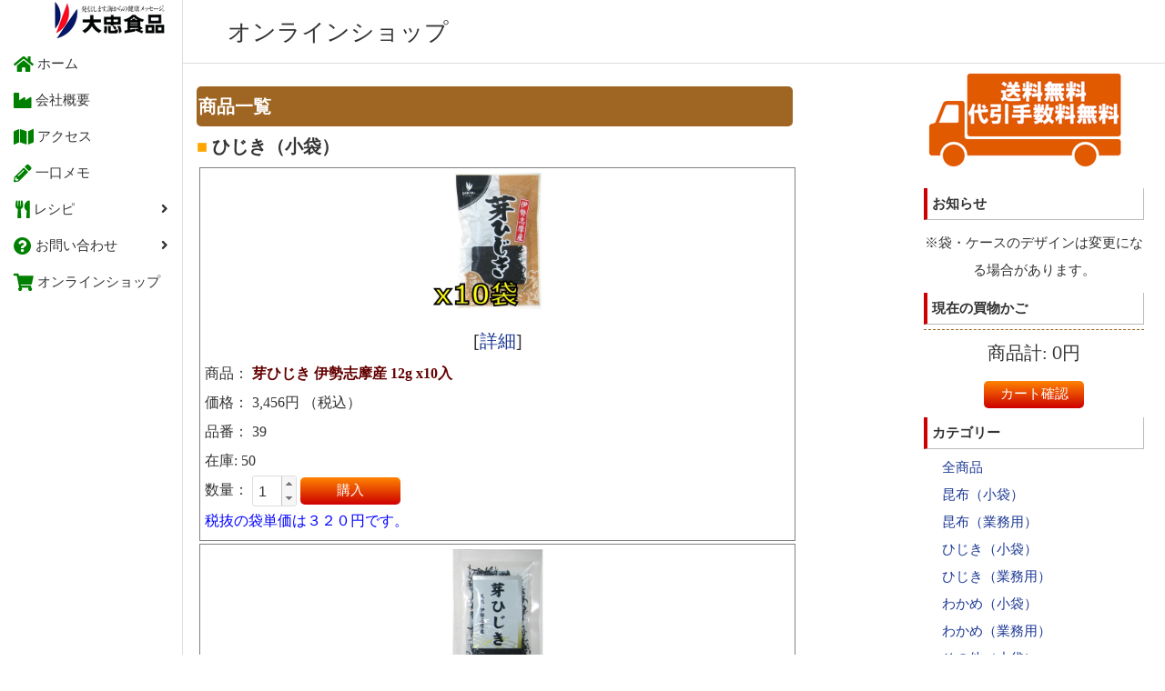

--- FILE ---
content_type: text/html; charset=utf-8
request_url: http://daichu-foods.co.jp/cgi-bin/shop/cart.cgi?cate=2&sid=
body_size: 4666
content:
<!doctype html>
<html lang="ja">
	<head>
		<meta charset="UTF-8">

		<meta name="viewport" content="width=device-width,initial-scale=1.0,minimum-scale=1.0,maximum-scale=1.0,user-scalable=no">
		<title>オンラインショップ｜昆布・ひじき・わかめ等総合海藻メーカー　大忠食品【公式】三重県伊勢市</title>
		<meta name="Description" content="オンラインショップ｜昆布・ひじき・わかめ等総合海藻メーカー　大忠食品【公式】">
		<meta name="Keywords" content="昆布,ひじき,わかめ,海藻,海草,大忠,ミネラル,カルシウム,鉄">
		<link rel="icon" href="http://www.daichu-foods.co.jp/favicon.ico" type="image/x-icon">
		<link rel="shortcut icon" type="img/x-icon" href="http://www.daichu-foods.co.jp/favicon.ico">

		<link rel="stylesheet" href="../../css/style.css">
		<link rel="stylesheet" href="../../css/content.css">
		
		<link href="./cmn/cart-style.css" rel="stylesheet">
		<link href="./cmn/calendar.css" rel="stylesheet">
		
		<script src="./cmn/jquery/jquery.js"></script>
		<script src="./cmn/jquery/jquery-ui.min.js"></script>
		
		<link href="./cmn/jquery/jquery-ui.min.css" rel="stylesheet">

		<!--左側のメニュー-->
		<link rel="stylesheet" href="../../css/vertical-responsive-menu.css">

		<!--ページ内メニュー-->
		<!--<link rel="stylesheet" href="../../css/horizontal_menu.css">-->
		<!--googlewebフォント-->
		<!--<link href='https://fonts.googleapis.com/css?family=Playball|Teko' rel='stylesheet' type='text/css'>-->
		
    <!--アイコンwebフォント-->
    <link rel="stylesheet" type="text/css" href="../../daichu-icon-font/style.css">
    <!--<link href="https://cdn.jsdelivr.net/npm/@fortawesome/fontawesome-free@5.6.3/css/all.min.css" rel="stylesheet">-->
    <!--<link href="https://use.fontawesome.com/releases/v5.6.3/css/all.css" rel="stylesheet">-->
    <!--<link rel="stylesheet" href="https://maxcdn.bootstrapcdn.com/font-awesome/4.4.0/css/font-awesome.min.css">-->
		
		<!--画像の整列-->
		<link rel="stylesheet" href="../../css/grid.css">
		<!--[if lt IE 9]>
		<script src="http://html5shiv.googlecode.com/svn/trunk/html5.js"></script>

		<script src="http://css3-mediaqueries-js.googlecode.com/svn/trunk/css3-mediaqueries.js"></script>
		<![endif]-->
	</head>

	<body>
    <!-- ******************* 共通ヘッダーここから *************************** -->
		<!--ロゴ（ページ左上のサイト名）-->
		<header class="header">
      <h1>
        <a href="http://www.daichu-foods.co.jp" title="昆布・ひじき・わかめ等総合海藻メーカー　大忠食品【公式】三重県伊勢市">
          <img src="../../images/logo_daichu4.png">
        </a>
      </h1>
  
      <!--右上のメニュー--> 
      <!--左上のメニュー--> 
      <button type="button" id="toggleMenu" class="toggle_menu"><i class="icon-bars"><a>Menu</a></i></button>
		</header>

    <!--左側のメニュー-->
    <nav class="vertical_nav leftnav">
      <ul id="js-menu" class="menu">
        <li class="menu--item">
          <label class="menu--link"> <span class="menu--label"><a href="http://www.daichu-foods.co.jp" class="main_menu--link">　<i class="icon-home my-menuicon-main"></i> ホーム</a></span> </label>
        </li>

        <li class="menu--item">
          <label class="menu--link"> <span class="menu--label"><a href="../../company.html" class="main_menu--link">　<i class="icon-industry my-menuicon-main"></i> 会社概要</a></span> </label>
        </li>

        <li class="menu--item">
          <label class="menu--link"> <span class="menu--label"><a href="../../access.html" class="main_menu--link">　<i class="icon-map my-menuicon-main"></i> アクセス</a></span> </label>
        </li>

        <li class="menu--item">
          <label class="menu--link"> <span class="menu--label"><a href="../../memo.html" class="main_menu--link">
          　<i class="icon-pencil-alt my-menuicon-main"></i> 一口メモ</a></span> </label>
        </li>

        <li class="menu--item menu--item__has_sub_menu">
          <label class="menu--link"> 
          		<span class="menu--label">
          				<a href="#" class="main_menu--link">
          						　<i class="icon-utensils my-menuicon-main" style="margin-left:2px;"></i> レシピ
          				</a>
          		</span>
          </label>
          
          <ul class="sub_menu">
          	<li class="sub_menu--item">
            	<label class="sub_menu2--link"> 
          			<span class="sub_menu--label">
            			<a href="../../recipe.html" class="sub_menu--link">
            				　<i class="icon-mitten my-menuicon-sub"></i> 海藻レシピ
            			</a>
            		</span>
            	</label>
            </li>
            
            <li class="sub_menu--item">
            	<label class="sub_menu2--link"> 
          			<span class="sub_menu--label">
            			<a href="../../pdf/recipe2008ss.pdf" target="_blank" class="sub_menu--link">
            				　<i class="icon-file-pdf my-menuicon-sub"></i>レシピ集(春夏用PDF)
            			</a>
            		</span>
            	</label>
            </li>
            
            <li class="sub_menu--item">
            	<label class="sub_menu2--link"> 
          			<span class="sub_menu--label">
            			<a href="../../pdf/recipe2008aw.pdf" target="_blank" class="sub_menu--link">
            				　<i class="icon-file-pdf my-menuicon-sub"></i>レシピ集(秋冬用PDF)
            			</a>
            		</span>
            	</label>
            </li>
          </ul>
        </li>

				<li class="menu--item menu--item__has_sub_menu">
          <label class="menu--link"> <span class="menu--label"><a href="#" class="main_menu--link">　<i class="icon-question-circle my-menuicon-main"></i> お問い合わせ</a></span> </label>
          
          <ul class="sub_menu">
          	<li class="sub_menu--item">
          		<label class="sub_menu2--link"> 
          			<span class="sub_menu--label">
            			<a href="../../mail_toiawase1_20.html" class="sub_menu--link">
            				　<i class="icon-store my-menuicon-sub"></i> 販売店をお探しの方
            			</a>
          			</span>
          		</label>
            </li>
            
            <li class="sub_menu--item">
          		<label class="sub_menu2--link"> 
          			<span class="sub_menu--label">
            			<a href="../../mail_toiawase2_20.html" class="sub_menu--link">
            				　<i class="icon-question-circle my-menuicon-sub"></i> その他お問い合わせ
            			</a>
          			</span>
          		</label>
            </li>
          </ul>
        </li>

        <li class="menu--item">
          <label class="menu--link"> <span class="menu--label"><a href="../../cgi-bin/shop/cart.cgi" class="main_menu--link">　<i class="icon-shopping-cart my-menuicon-main"></i> オンラインショップ</a></span> </label>
        </li>

      </ul>
		</nav>
    <!-- ******************* 共通ヘッダーここまで *************************** -->
    
    <form action="./cart.cgi" method="post">
			<input type="hidden" name="sid" value="">
			<input type="hidden" name="cate" value="2">
			<input type="hidden" name="pg" value="0">

			<div class="main">

				<div class="wrapper">

					<div class="content">
						<div class="top_content_inner">
							<article>
								<h2>オンラインショップ</h2>
								<section>

									<!--左  商品一覧-->
									<div id="cart-main">
										<div id="cart-main-menu">

											<div class="menu-ttl">
												商品一覧
											</div>

<!-- ****************************************************-->
											<p class="cate-name"><span>■</span> ひじき（小袋）</p>

											
											<div class="cart">
												<div class="ta-c">
													<a href="./cart.cgi?mode=detail&amp;no=553011&amp;cate=2"><img src="./img/553011-1.jpg" width="150" height="150" alt="芽ひじき 伊勢志摩産 12g x10入"></a><br>[<a href="./cart.cgi?mode=detail&amp;no=553011&amp;cate=2">詳細</a>]

												</div>
												<div class="cart-item">
													商品： <b>芽ひじき 伊勢志摩産 12g x10入</b><br>
													価格： 3,456円 （税込）<br>
													品番： 39<br>
													<!-- stock -->
													在庫:  50<br>
													<!-- /stock -->
													
													

													<p>
													数量：
													<input type="text" name="num:553011" class="spin" min="0" value="1">
						
													<!-- submit -->
													<input class="cart-btn" type="submit" name="cart:553011" value="購入">
													<!-- /submit -->
													</p>
													<div style="color:blue; font-size:3;"> 
													<p>税抜の袋単価は３２０円です。</p>
													</div>
												</div><!--/.cart-item-->
											</div><!--/.cart-->
											
											<div class="cart">
												<div class="ta-c">
													<a href="./cart.cgi?mode=detail&amp;no=553012&amp;cate=2"><img src="./img/553012-1.jpg" width="150" height="150" alt="芽ひじき 伊勢志摩産 15g x10入"></a><br>[<a href="./cart.cgi?mode=detail&amp;no=553012&amp;cate=2">詳細</a>]

												</div>
												<div class="cart-item">
													商品： <b>芽ひじき 伊勢志摩産 15g x10入</b><br>
													価格： 3,888円 （税込）<br>
													品番： 78<br>
													<!-- stock -->
													在庫:  49<br>
													<!-- /stock -->
													
													

													<p>
													数量：
													<input type="text" name="num:553012" class="spin" min="0" value="1">
						
													<!-- submit -->
													<input class="cart-btn" type="submit" name="cart:553012" value="購入">
													<!-- /submit -->
													</p>
													<div style="color:blue; font-size:3;"> 
													<p>税抜の袋単価は３６０円です。</p>
													</div>
												</div><!--/.cart-item-->
											</div><!--/.cart-->
											<div class="clear"></div>

											<div class="cart">
												<div class="ta-c">
													<a href="./cart.cgi?mode=detail&amp;no=553014&amp;cate=2"><img src="./img/553014-1.jpg" width="150" height="150" alt="芽ひじき 国内産 14g x10入"></a><br>[<a href="./cart.cgi?mode=detail&amp;no=553014&amp;cate=2">詳細</a>]

												</div>
												<div class="cart-item">
													商品： <b>芽ひじき 国内産 14g x10入</b><br>
													価格： 3,240円 （税込）<br>
													品番： 64<br>
													<!-- stock -->
													在庫:  48<br>
													<!-- /stock -->
													
													

													<p>
													数量：
													<input type="text" name="num:553014" class="spin" min="0" value="1">
						
													<!-- submit -->
													<input class="cart-btn" type="submit" name="cart:553014" value="購入">
													<!-- /submit -->
													</p>
													<div style="color:blue; font-size:3;"> 
													<p>税抜の袋単価は３００円です。</p>
													</div>
												</div><!--/.cart-item-->
											</div><!--/.cart-->
											
											<div class="cart">
												<div class="ta-c">
													<a href="./cart.cgi?mode=detail&amp;no=553049&amp;cate=2"><img src="./img/553049-1.jpg" width="150" height="150" alt="芽ひじき 韓国産 50g x30入"></a><br>[<a href="./cart.cgi?mode=detail&amp;no=553049&amp;cate=2">詳細</a>]

												</div>
												<div class="cart-item">
													商品： <b>芽ひじき 韓国産 50g x30入</b><br>
													価格： 8,532円 （税込）<br>
													品番： 50<br>
													<!-- stock -->
													在庫:  37<br>
													<!-- /stock -->
													
													

													<p>
													数量：
													<input type="text" name="num:553049" class="spin" min="0" value="1">
						
													<!-- submit -->
													<input class="cart-btn" type="submit" name="cart:553049" value="購入">
													<!-- /submit -->
													</p>
													<div style="color:blue; font-size:3;"> 
													<p>税抜の袋単価は２６３円です。</p>
													</div>
												</div><!--/.cart-item-->
											</div><!--/.cart-->
											<div class="clear"></div>

											<div class="cart">
												<div class="ta-c">
													<a href="./cart.cgi?mode=detail&amp;no=553016&amp;cate=2"><img src="./img/553016-1.jpg" width="150" height="150" alt="長ひじき 伊勢志摩産 10g x10入"></a><br>[<a href="./cart.cgi?mode=detail&amp;no=553016&amp;cate=2">詳細</a>]

												</div>
												<div class="cart-item">
													商品： <b>長ひじき 伊勢志摩産 10g x10入</b><br>
													価格： 3,564円 （税込）<br>
													品番： 87<br>
													<!-- stock -->
													在庫:  50<br>
													<!-- /stock -->
													
													

													<p>
													数量：
													<input type="text" name="num:553016" class="spin" min="0" value="1">
						
													<!-- submit -->
													<input class="cart-btn" type="submit" name="cart:553016" value="購入">
													<!-- /submit -->
													</p>
													<div style="color:blue; font-size:3;"> 
													<p>税抜の袋単価は３３０円です。</p>
													</div>
												</div><!--/.cart-item-->
											</div><!--/.cart-->
											
											<div class="cart">
												<div class="ta-c">
													<a href="./cart.cgi?mode=detail&amp;no=553017&amp;cate=2"><img src="./img/553017-1.jpg" width="150" height="150" alt="長ひじき 伊勢志摩産 14g x10入"></a><br>[<a href="./cart.cgi?mode=detail&amp;no=553017&amp;cate=2">詳細</a>]

												</div>
												<div class="cart-item">
													商品： <b>長ひじき 伊勢志摩産 14g x10入</b><br>
													価格： 4,212円 （税込）<br>
													品番： 121<br>
													<!-- stock -->
													在庫:  50<br>
													<!-- /stock -->
													
													

													<p>
													数量：
													<input type="text" name="num:553017" class="spin" min="0" value="1">
						
													<!-- submit -->
													<input class="cart-btn" type="submit" name="cart:553017" value="購入">
													<!-- /submit -->
													</p>
													<div style="color:blue; font-size:3;"> 
													<p>税抜の袋単価は３９０円です。</p>
													</div>
												</div><!--/.cart-item-->
											</div><!--/.cart-->
											<div class="clear"></div>

											<div class="cart">
												<div class="ta-c">
													<a href="./cart.cgi?mode=detail&amp;no=553019&amp;cate=2"><img src="./img/553019-1.jpg" width="150" height="150" alt="長ひじき 国内産 10g x10入"></a><br>[<a href="./cart.cgi?mode=detail&amp;no=553019&amp;cate=2">詳細</a>]

												</div>
												<div class="cart-item">
													商品： <b>長ひじき 国内産 10g x10入</b><br>
													価格： 3,240円 （税込）<br>
													品番： 92<br>
													<!-- stock -->
													在庫:  50<br>
													<!-- /stock -->
													
													

													<p>
													数量：
													<input type="text" name="num:553019" class="spin" min="0" value="1">
						
													<!-- submit -->
													<input class="cart-btn" type="submit" name="cart:553019" value="購入">
													<!-- /submit -->
													</p>
													<div style="color:blue; font-size:3;"> 
													<p>税抜の袋単価は３００円です。</p>
													</div>
												</div><!--/.cart-item-->
											</div><!--/.cart-->
											
											<div class="cart">
												<div class="ta-c">
													<a href="./cart.cgi?mode=detail&amp;no=553050&amp;cate=2"><img src="./img/553050-1.jpg" width="150" height="150" alt="長ひじき 韓国産 38g x20入"></a><br>[<a href="./cart.cgi?mode=detail&amp;no=553050&amp;cate=2">詳細</a>]

												</div>
												<div class="cart-item">
													商品： <b>長ひじき 韓国産 38g x20入</b><br>
													価格： 6,480円 （税込）<br>
													品番： 534<br>
													<!-- stock -->
													在庫:  50<br>
													<!-- /stock -->
													
													

													<p>
													数量：
													<input type="text" name="num:553050" class="spin" min="0" value="1">
						
													<!-- submit -->
													<input class="cart-btn" type="submit" name="cart:553050" value="購入">
													<!-- /submit -->
													</p>
													<div style="color:blue; font-size:3;"> 
													<p>税抜の袋単価は３００円です。</p>
													</div>
												</div><!--/.cart-item-->
											</div><!--/.cart-->
											<div class="clear"></div>


										</div><!--/car-main-menu-->

										<div class="pgbtn clear"></div>

									</div><!-- /cart-main -->
									<!--<div class="clear"></div>-->

								</section>
							</article>
						</div> <!-- / .top_content_inner --> 
					</div> <!-- / .content --> 
				
				<!-- / .wrapper -->  
				</div>
			</div> <!-- / .main --> 


			<!--右メニュー-->
			<div class="cart-rightside">
				<!--<div class="rightside_inner" >-->
					<article>
  	        <section>
							<div class="grid_box" style="width:100%;">
								<div id="cart-rightside-menu">
									<img src="img/free.png">
									<p><strong class="ttl">お知らせ</strong></p>
									<p>※袋・ケースのデザインは変更になる場合があります。
</p>
									<p><strong class="ttl">現在の買物かご</strong></p>
									<div class="cart-now"></div>
									<div class="total">商品計: <span>0</span>円</div>
									<p class="ta-c">
										<input type="submit" class="cart-btn" name="look_cart" value="カート確認">
									</p>
									<p><strong class="ttl">カテゴリー</strong></p>
									<ul class="cat-list">
									<li><a href="./cart.cgi?sid=">全商品</a></li>
<li><a href="./cart.cgi?cate=0&amp;sid=">昆布（小袋）</a></li>
<li><a href="./cart.cgi?cate=1&amp;sid=">昆布（業務用）</a></li>
<li><a href="./cart.cgi?cate=2&amp;sid=">ひじき（小袋）</a></li>
<li><a href="./cart.cgi?cate=3&amp;sid=">ひじき（業務用）</a></li>
<li><a href="./cart.cgi?cate=4&amp;sid=">わかめ（小袋）</a></li>
<li><a href="./cart.cgi?cate=5&amp;sid=">わかめ（業務用）</a></li>
<li><a href="./cart.cgi?cate=6&amp;sid=">その他（小袋）</a></li>
<li><a href="./cart.cgi?cate=7&amp;sid=">その他（業務用）</a></li>

									</ul>
									<p><strong class="ttl">商品検索</strong></p>
									<p class="ta-c">
										<input type="text" class="srhtext" name="word" value="" size="20">
										<input type="submit" class="cart-btn" name="find" value="検索">
									</p>
									<!--<p><strong class="ttl">特定商取引法の表記</strong></p>
									<p class="ta-c">
										<button class="cart-btn2" type="button" onclick="location.href='../../tokusyouhou.html'">表記する</button>
									</p>-->
									<p><strong class="ttl">ご利用ガイド</strong></p>
									<p class="ta-c">
										<a href="../../guide.html">ご利用ガイド</a>
									</p>
									
									<p><strong class="ttl">カレンダー</strong></p>
									
<!--ここから出荷可能日カレンダー-->
<table id = 'calendar' >
  <tr Class='yymm'>
    <td colspan='7'>2026年1月</td>
  </tr>
  <tr Class='weekname'>
    <td>日</td>
    <td>月</td>
    <td>火</td>
    <td>水</td>
    <td>木</td>
    <td>金</td>
    <td>土</td>
  </tr>
  <tr Class='days'>
   <td></td>
   <td></td>
   <td></td>
   <td></td>
   <td Class='day_notsend'>1</td>
   <td Class='day_notsend'>2</td>
   <td Class='day_notsend'>3</td>
  </tr>
  <tr Class='days'>
   <td Class='day_notsend'>4</td>
   <td>5</td>
   <td>6</td>
   <td>7</td>
   <td>8</td>
   <td>9</td>
   <td Class='day_notsend'>10</td>
  </tr>
  <tr Class='days'>
   <td Class='day_notsend'>11</td>
   <td Class='day_notsend'>12</td>
   <td>13</td>
   <td>14</td>
   <td>15</td>
   <td>16</td>
   <td Class='day_notsend'>17</td>
  </tr>
  <tr Class='days'>
   <td Class='day_notsend'>18</td>
   <td>19</td>
   <td>20</td>
   <td>21</td>
   <td>22</td>
   <td>23</td>
   <td Class='day_notsend'>24</td>
  </tr>
  <tr Class='days'>
   <td Class='day_notsend'>25</td>
   <td>26</td>
   <td>27</td>
   <td>28</td>
   <td>29</td>
   <td>30</td>
   <td Class='day_notsend'>31</td>
  </tr>
</table>
<div style = 'line-height:10px;'>　</div>
<table id = 'calendar' >
  <tr Class='yymm'>
    <td colspan='7'>2026年2月</td>
  </tr>
  <tr Class='weekname'>
    <td>日</td>
    <td>月</td>
    <td>火</td>
    <td>水</td>
    <td>木</td>
    <td>金</td>
    <td>土</td>
  </tr>
  <tr Class='days'>
   <td Class='day_notsend'>1</td>
   <td>2</td>
   <td>3</td>
   <td>4</td>
   <td>5</td>
   <td>6</td>
   <td Class='day_notsend'>7</td>
  </tr>
  <tr Class='days'>
   <td Class='day_notsend'>8</td>
   <td>9</td>
   <td>10</td>
   <td Class='day_notsend'>11</td>
   <td>12</td>
   <td>13</td>
   <td Class='day_notsend'>14</td>
  </tr>
  <tr Class='days'>
   <td Class='day_notsend'>15</td>
   <td>16</td>
   <td>17</td>
   <td>18</td>
   <td>19</td>
   <td>20</td>
   <td Class='day_notsend'>21</td>
  </tr>
  <tr Class='days'>
   <td Class='day_notsend'>22</td>
   <td Class='day_notsend'>23</td>
   <td>24</td>
   <td>25</td>
   <td>26</td>
   <td>27</td>
   <td Class='day_notsend'>28</td>
  </tr>
  <tr Class='days'>
   <td></td>
   <td></td>
   <td></td>
   <td></td>
   <td></td>
   <td></td>
   <td></td>
  </tr>
</table>
<span Class='notsend_mark'>■</span><span class='notsend_msg'>は、商品の発送が出来ない日です。</span>
<!--ここまで出荷可能日カレンダー-->

								</div> <!-- /side-menu-->
							</div> <!-- /grid_box-->
					
						</section>
					</article>
				<!--</div>--> <!-- / .rightside_inner -->
				
			</div> <!-- / .cart-rightside --> 
		</form>

		<!--kentWeb 著作権-->
    <p class="kent-copy-right">- <a href="http://www.kent-web.com/" target="_top">ShoppingCart</a> -</p>
    
    <!--フッター -->
		<footer id="footer">
			<ul class="footerlink">
				<li><a href="../../guide.html">オンラインショップご利用ガイド</a>　｜　<a href="../../tokusyouhou.html">特定商取引法に基づく表記</a>　｜　<a href="../../privacy.html">プライバシーポリシー</a></li>
			</ul>
			<!--カウンタ-->
			<p class="counter"><img src="../dream/dream.cgi?id=index"></p>
		  <p class="copyright">&copy; 2010 大忠食品株式会社</p>
		</footer>

		<!-- spinボタンのスクリプト-->
    <script>$(".spin").spinner();</script>

		<script src="http://ajax.googleapis.com/ajax/libs/jquery/2.0.2/jquery.min.js"></script><!--googleのCDN（ネットワーク経由でコンテンツを提供するサービス）よりjqueryをロード--> 
		<script src="http://cdnjs.cloudflare.com/ajax/libs/jquery-easing/1.3/jquery.easing.min.js"></script> <!--エフェクト動作--> 

		<!--<script src="../../js/nav.jquery.min.js"></script>--> <!--右上のメニュー--> 

<!--		<script>
		    $('.nav').nav();
		</script>-->

		<script src="../../js/vertical-responsive-menu.min.js" ></script> <!--左側のメニュー-->
		<script src="../../js/footerFixed.js"></script><!--フッター下部固定--> 
		<script src="../../js/scrolltopcontrol.js"></script><!--スクロールしながらページのトップに戻る--> 
<!-- *******************************-->
  </body>
</html>



--- FILE ---
content_type: text/css
request_url: http://daichu-foods.co.jp/css/content.css
body_size: 2703
content:
@charset "utf-8";
/*内容*/
article {
	width: 100%;
	margin: 0;
	padding: 20px 0;
}
article h2 {
	position: fixed;
	top: 10px;
	left: 250px;
	font-size: 2.6rem;
	font-weight: normal;
	z-index: 1300;
}
article h3 {
	width: 100%;
	margin: 20px 0;
	padding: 5px 0 3px;
	background: #888888;
	background: #cc0000; /* Old browsers */
	background: -moz-linear-gradient(top, #cc0000 0%, #cc0000 100%); /* FF3.6-15 */
	background: -webkit-linear-gradient(top, #cc0000 0%, #cc0000 100%); /* Chrome10-25,Safari5.1-6 */
	background: linear-gradient(to bottom, #cc0000 0%, #cc0000 100%); /* W3C, IE10+, FF16+, Chrome26+, Opera12+, Safari7+ */
filter: progid:DXImageTransform.Microsoft.gradient( startColorstr='#cc0000', endColorstr='#cc0000', GradientType=0 ); /* IE6-9 */
	color: #fff;
	text-align: center;
	font-weight: normal;
	font-size: 2.4rem;
}
article h4 {
	font-size: 2.2rem;
	font-weight: normal;
	margin: 20px 0;
	border-bottom: solid 3px #000;
}
article h5 {
	font-size: 2rem;
	font-weight: normal;
	margin: 20px 0;
}
section {
	margin: 0 auto 0 10px;  /*上０ 右自動 下０ 左１０*/
	width: 80%;
	font-size: 2rem;
}
section ol li {
	list-style-type: decimal;
	margin-left: 3rem;
}
section .cnt {
	list-style-type: none;
	list-style-position: inside;
	counter-increment: cnt;
	margin: 0;
}
section .cnt:before {
	display: marker;
	content: "(" counter(cnt) ")"; /*括弧*/
}
section .roman {
	list-style-type: lower-roman;
	margin-left: 6rem;
}
.list1 {
	padding-left: 2rem;
	text-indent: -2.7rem;
}
.list1:before {
	padding: 0 1rem;
	font-family: "daichu-icon-font";
	content: "\e901";
	/*font-family: "FontAwesome";
	content: "\f105";*/
	font-size: 2.5rem;
}
.list1 ul li {
	padding-left: 2rem;
	text-indent: 0;
}

.clearfix:after {
	clear: both;
	content: "";
	display: block;
	height: 0;
}
/*定義リスト*/
.definition_list {
	font-size: 2rem;
}
.definition_list dl {
	padding: 15px 0;
	border-bottom: 1px solid #dcdcdc;
}
.definition_list dl dt {
	width: 30%;
	float: left;
}
.definition_list dl dd {
	width: 68%;
	float: right;
}
/*フッターの内容*/
.footerlink {
	position: absolute;
	top: 15px;
	left: 50px;
}
.footerlink li {
	color: #ddd;
}
.footerlink li a {
	color: #ddd;
	padding: 0;
	text-decoration: none;
	font-size: 1.2rem;
}
.footerlink a:hover {
	-webkit-transition: 0.5s;
	-moz-transition: 0.5s;
	-ms-transition: 0.5s;
	-o-transition: 0.5s;
	transition: 0.5s;
	opacity: 0.5;
	filter: alpha(opacity=50);
	-moz-opacity: 0.5;
}
.counter { /*カウンタ*/
	position: absolute;
	bottom: 10px;
	left: 10px;
	margin: 0;
	height: 20px;
	line-height: 20px;
		opacity: 0.5;
}
.copyright { /*著作権表示*/
	position: absolute;
	bottom: 10px;
	right: 10px;
	margin: 0;
	font-size: 1.2rem;
	color: #999;
	height: 20px;
	line-height: 20px;
}
/*トップページ右サイド*/
.rightside p {
	margin: 0;
	padding: 20px 0;
	text-align: center;
	font-size: 1.5rem;
}
.right_box {
	padding: 10px 0;
}
.right_box a {
	display: block;
	width: 100%;
	height: 60px;
	line-height: 60px;
	border: solid 1px #ddd;
	background: #fff;
	text-align: left;
	font-weight: normal;
	font-size: 1.5rem;
	text-decoration: none;
	color: #333;
}
.service1:before {
	padding: 0 10px;
/*	font-family: "FontAwesome";
	content: "\f08e";*/
}
.service2:before {
	padding: 0 10px;
	font-family: "FontAwesome";
	content: "\f0f6";
}
.service3:before {
	padding: 0 10px;
	font-family: "FontAwesome";
	content: "\f006";
}
.right_box a:hover {
	color: #fff;
	text-decoration: none;
	background: #888888;
	background: url([data-uri]);
	background: -moz-linear-gradient(top, #888888 0%, #666666 100%);
	background: -webkit-gradient(linear, left top, left bottom, color-stop(0%, #888888), color-stop(100%, #666666));
	background: -webkit-linear-gradient(top, #888888 0%, #666666 100%);
	background: -o-linear-gradient(top, #888888 0%, #666666 100%);
	background: -ms-linear-gradient(top, #888888 0%, #666666 100%);
	background: linear-gradient(to bottom, #888888 0%, #666666 100%);
 filter: progid:DXImageTransform.Microsoft.gradient( startColorstr='#888888', endColorstr='#666666', GradientType=0 );
	-webkit-transition: 0.4s;
	-moz-transition: 0.4s;
	-ms-transition: 0.4s;
	-o-transition: 0.4s;
	transition: 0.4s;
}
/*商品詳細*/
.pd-list {
	height: 300px;
	margin-bottom: 20px;
	text-align: left;
}
.pd_name {
	padding-bottom: 20px;
	font-size: 2rem;
}
.pd_name_goods {
	padding-bottom: 20px;
	font-size: 2rem !important;
}
.pd_img {
	width: 25%;
	display: inline-block;
	vertical-align: top;
	padding: 0 10px 0 0;
}
.pd_img img {
	width: 100%;
}
.pd_list1 {
	width: 35%;
	display: inline-block;
	vertical-align: top;
	padding: 0;
}
.pd_list2 {
	width: 35%;
	display: inline-block;
	vertical-align: top;
	padding: 0 0 0 10px;
}
.pd_list1_goods {
	width: 55%;
	display: inline-block;
	vertical-align: top;
	padding: 0;
}
.pd_list2_goods {
	width: 15%;
	display: inline-block;
	vertical-align: top;
	padding: 0 0 0 10px;
}
.pd_list1 p, .pd_list2 p, .pd_list1_goods p {
	font-size: 1.5rem;
}
.pd_list1 li, .pd_list2 li, .pd_list1_goods li, .pd_list2_goods li {
	margin-left: 15px;
	font-size: 1.5rem;
}
.goods_basic_info li {
	margin-left: 15px;
	font-size: 1.5rem !important;
}
.pd_hr { /*水平線*/
	margin: 20px 0;
	border: 0;
	height: 1px;
	background: #333;
	background-image: -webkit-linear-gradient(left, #ccc, #333, #ccc);
	background-image: -moz-linear-gradient(left, #ccc, #333, #ccc);
	background-image: -ms-linear-gradient(left, #ccc, #333, #ccc);
	background-image: -o-linear-gradient(left, #ccc, #333, #ccc);
}
/*価格*/
.price {
	color: #ff0000;
	font-size: 2rem;
	font-weight: bold;
}

/*map設定*/
.gmap {
	position: relative;
	padding-bottom: 56.25%;
	padding-top: 30px;
	height: 0;
	overflow: hidden;
}
.gmap iframe {
	position: absolute;
	top: 0;
	left: 0;
	width: 100%;
	height: 100%;
}
/*動画*/
.video_wrap video {
	width: 100%;
	display: block;
}
/*アフィリエイト */
.affi2 {
	display: none;
}
/*ページトップに戻る*/
.topcontrol {
	color: #777;
	font-size: 4rem;
}
.topcontrol:hover {
	-webkit-transition: 0.5s;
	-moz-transition: 0.5s;
	-ms-transition: 0.5s;
	-o-transition: 0.5s;
	transition: 0.5s;
	opacity: 0.5;
	filter: alpha(opacity=50);
	-moz-opacity: 0.5;
}

/* 320まで------------------------------------------------------------*/
@media screen and (max-width: 320px) {
section {
	width: 100% !important;
}
}

/* 768まで------------------------------------------------------------*/
@media screen and (max-width: 768px) {
article {
	padding: 10px;
}
article h2 {
	position: static;
	height: 40px;
	line-height: 40px;
	text-align: center;
	font-size: 1.5rem;
	background: #cc0000; /* Old browsers */
	background: -moz-linear-gradient(top, #cc0000 0%, #cc0000 100%); /* FF3.6-15 */
	background: -webkit-linear-gradient(top, #cc0000 0%, #cc0000 100%); /* Chrome10-25,Safari5.1-6 */
	background: linear-gradient(to bottom, #cc0000 0%, #cc0000 100%); /* W3C, IE10+, FF16+, Chrome26+, Opera12+, Safari7+ */
filter: progid:DXImageTransform.Microsoft.gradient( startColorstr='#cc0000', endColorstr='#cc0000', GradientType=0 ); /* IE6-9 */
	color: #fff;
}
article h3 {
	font-size: 1.5rem;
	margin: 0 0 20px;
	background: none;
	color: #333;
	border-bottom: solid 2px #aaa;
}
article h4, article h5, article li, article p {
	font-size: 1.5rem;
}
section {
	width: 95%;
}
/*フッターの内容*/
.footerlink {
	top: 5px;
	left: 5px;
}
.footerlink li {
	line-height: 20px;
}
/*カウンタ表示*/
.counter {
	bottom: 5px;
	left: 5px;
}
/*著作権表示*/
.copyright {
	bottom: 5px;
	right: 5px;
}
/*定義リスト*/
.definition_list {
	font-size: 1.5rem;
}
.definition_list dl dt {
	position: static;
	width: 100%;
	float: none;
	padding: 0;
}
.definition_list dl dd {
	width: 100%;
	float: none;
}
/*商品詳細*/
.pd_img, .pd_list1, .pd_list2, .pd_list1_goods, .pd_list2_goods {
	width: 100%;
	padding: 0;
}
.pd_name {
	font-size: 1.5rem;
}
.pd_img {
	margin-bottom: 10px;
	padding: 0;
}
.pd_img img {
	width: 70%;
	display: block;
	margin: 0 auto;
}
/*アフィリエイト */
.affi1 {
	display: none;
}
.affi2 {
	display: block;
}
/*ページトップに戻る*/
.topcontrol {
	bottom: 30px !important;
	font-size: 2rem;
}
}

/* 769から1280まで------------------------------------------------------------*/
@media screen and (min-width: 769px) and (max-width: 1280px) {
section {
	/*margin: 0 auto;*/
	width: 90%;
}
/*商品詳細*/
.pd_img {
	width: 40%;
}
.pd_list1 {
	width: 28%;
}
.pd_list2 {
	width: 28%;
}
.zoomWindow {
	width: 300px !important;
	height: 300px !important;
}
/*アフィリエイト */
.affi2 {
	display: block;
}
}


--- FILE ---
content_type: text/css
request_url: http://daichu-foods.co.jp/cgi-bin/shop/cmn/cart-style.css
body_size: 3037
content:
@charset "utf-8";

/* 本体 */
/*body {
	font-size: 90%;
	background: #e9e0d1;
	font-family: Verdana,"MS PGothic",Osaka,Arial,sans-serif;
}
a {
	text-decoration: none;
	color: #0033cc;
}
a:hover {
	text-decoration: underline;
	color: #dd0000;
}
h1 {
	font-size: 170%;
	margin: 1em;
	color: #fff;
}
div.home {
	width: 3.5em;
	text-align: center;
	padding: 4px;
	background: #b5b5b5;
}
div.home a {
	color: #000;
	font-size: 85%;
}*/



/* 寄せ */
.ta-c {
	text-align: center;
}
.ta-r {
	text-align: right !important;
}
.ta-l {
	text-align: left;
}

/*#top-ttl {
	text-align: center;
	width: 900px;
	border: 1px solid #300000;
	background: #613c38;
	color: #fff;
	padding: 5px;
	margin: 8px auto;
	vertical-align: middle;
	background-image: url(kabe.gif);
}*/

#cart-main {
	width: 900px;
	background: #fff;
	margin: 0 auto;  /
	padding: 3px;
}

#cart-main-menu {
	float: left;
	width: 800px;
	text-align: center;
	padding: 5px;
	margin: 0 auto;
	min-height:900px;
}
div.clear {
	clear: both;
}
strong.ttl {
	text-align: left;
	border-left: solid 4px #cc0000;
	display: block;
	padding: 2px 5px;
	border-bottom: solid 1px #bbb;
	border-right: solid 1px #bbb;
}

/*右サイド*/
.cart-rightside {
	width: 280px; 
	float: right;
	margin: 50px 0 0;  /*トラックの上50 左右０ 下０*/
	/*padding-right: 20px;*/
}

.cart-rightside p {
	margin: 0;
	padding: 5px 0;      /*上下5 左右０*/
	text-align: center;
	font-size: 1.5rem;
}

/*右側のメニュー*/
#cart-rightside-menu {
	/*float: left;
	width: 280px;*/
	text-align: left;
	padding: 5px;
}


/*検索文字*/
.srhtext {
	border: solid 1px #bbb;
}


/* 状況表記 */
div.menu-ttl {
	background: #9f6522;
	color: #fff;
	padding: 0.1em;
	font-weight: bold;
	text-align: left;
	margin-top:0;
	margin-bottom: 0.1em;
	border-radius: 5px;
	-webkit-border-radius: 5px;
	-moz-border-radius: 5px;
}
div.menu-ttl span {
	color: #ccc;
}

div.cart {
	width: 310px;
	float: left;
	border: 1px solid gray;
	margin: 3px;
	padding: 5px;
}
div.cart img {
	max-width:100%;
	height:auto;
	border: none;
	margin-bottom: 2px;
}

/* 商品詳細画面 ---------------------------------------*/
div.cart-detail {
	width: 640px;
	border: 1px solid gray;
	margin: 3px 3px 8px 3px;
	padding: 5px;
}
/*
div.cart-detail img {
	border: none;
	margin: 0 5px 5px 5px;
	vertical-align: top;
}
*/

.bxslider img {
	margin: 0 auto;
	display: block;
}


.cart-item {
	text-align: left;
	font-size: 80%;
}
.cart-item b {
	color: #640000;
}
/*.cart-item h2 {
	font-size: 150%;
	color: #666;
}*/
div.dot {
	border-bottom: 1px dotted #b6b6b6;
	padding: 16px 0px;
}
.price {
	font-size: 130%;
	color: #ff8102;
}

/* 詳細画面用スピナー */
input.spinner {
	padding: 3px;
	width: 40px;
	margin-right: 6px;
}
/* 一覧用スピナー */
input.spin {
	width: 35px;
	margin-right: 6px;
}

/* 詳細画面用カート入れボタン */
input.cart-in {
	width: 170px;
	height: 32px;
	margin: 5px 0 5px 8px;
}

/* カート用テーブル ---------------------------------------------*/
table.cart-tbl {
	border: 1px solid #B2B2B2;
	border-collapse: collapse;
	margin: 0 auto;
}
table.cart-tbl th, table.cart-tbl td {
	text-align: left;
	border: 1px solid #B2B2B2;
	padding: 5px;
}
table.cart-tbl th {
	background: #EBE5E1;
}
table.cart-tbl td {
	background: #fff;
}
input.cart-num {
	width: 26px;
	font-size:1.5rem;
	ime-mode: inactive;
	border: 1px solid gray;
}
.tbl-key {
	text-align: left !important;
	background: #EBE5E1 !important;
}

/* ---------------------------------------------------------------*/

/* 入力必須 */
.req {
	background-image: url(red.png);
	background-repeat: no-repeat;
	background-position: left;
	padding-left: 16px;
}

/* 入力任意 */
.opt {
	padding-left: 16px;
}

/* テーブル項目[タイトル] */
th.tbl-key {
	width: 110px;
	text-align: left;
}

/* テーブル項目[入力内容] */
td.tbl-val {
	width: 480px;
}

/* input ボタン */
input.cart-btn {
	height: 30px;
	width: 110px;
	/*margin: 1em;*/
		margin: 0;
	padding-top: 0;
	border-radius: 5px;
	background: -webkit-gradient(linear, left top, left bottom, color-stop(0.00, #ff8400), color-stop(1.00, #cd0000));
	background: -webkit-linear-gradient(#ff8400, #cd0000);
	background: -moz-linear-gradient(#ff8400, #cd0000);
	background: -o-linear-gradient(#ff8400, #cd0000);
	background: -ms-linear-gradient(#ff8400, #cd0000);
	background: linear-gradient(#ff8400, #cd0000);
	font-size: 1.5rem;
	color: #fff;
	text-align: center;
}

input.cart-btn:hover {
	text-decoration: none;
	opacity: 0.8;
	filter: alpha(opacity=80);
	-moz-opacity: 0.8;
	-webkit-transition: 0.5s;
	-moz-transition: 0.5s;
	-ms-transition: 0.5s;
	-o-transition: 0.5s;
	transition: 0.5s;
	cursor: pointer;
}

/* input ボタン */
button.cart-btn2 {
	padding: 0;
	border: 0;
	
	height: 30px;
	width: 90px;
	margin: 1em;
	padding-top: 0;
	border-radius: 5px;
	background: -webkit-gradient(linear, left top, left bottom, color-stop(0.00, #ff8400), color-stop(1.00, #cd0000));
	background: -webkit-linear-gradient(#ff8400, #cd0000);
	background: -moz-linear-gradient(#ff8400, #cd0000);
	background: -o-linear-gradient(#ff8400, #cd0000);
	background: -ms-linear-gradient(#ff8400, #cd0000);
	background: linear-gradient(#ff8400, #cd0000);
	font-size: 1.5rem;
	color: #fff;
	text-align: center;
	-webkit-appearance:none;
}

button.cart-btn2:hover {
	text-decoration: none;
	opacity: 0.8;
	filter: alpha(opacity=80);
	-moz-opacity: 0.8;
	-webkit-transition: 0.5s;
	-moz-transition: 0.5s;
	-ms-transition: 0.5s;
	-o-transition: 0.5s;
	transition: 0.5s;
	cursor: pointer;
}

/* input ボタン */
input.cart-btn3 {
	height: 30px;
	width: 130px;
	/*margin: 1em;*/
		margin: 0;
	padding-top: 0;
	border-radius: 5px;
	background: -webkit-gradient(linear, left top, left bottom, color-stop(0.00, #ff8400), color-stop(1.00, #cd0000));
	background: -webkit-linear-gradient(#ff8400, #cd0000);
	background: -moz-linear-gradient(#ff8400, #cd0000);
	background: -o-linear-gradient(#ff8400, #cd0000);
	background: -ms-linear-gradient(#ff8400, #cd0000);
	background: linear-gradient(#ff8400, #cd0000);
	font-size: 1.5rem;
	color: #fff;
	text-align: center;
}

input.cart-btn3:hover {
	text-decoration: none;
	opacity: 0.8;
	filter: alpha(opacity=80);
	-moz-opacity: 0.8;
	-webkit-transition: 0.5s;
	-moz-transition: 0.5s;
	-ms-transition: 0.5s;
	-o-transition: 0.5s;
	transition: 0.5s;
	cursor: pointer;
}


div.cart-now {
	background: #f3dfcb;
}
div.total {
	text-align: center;
	border-top: 1px dashed #9f6522;
	padding: 5px;
}
div.total span {
	font-family: Verdana,Helvetica,Arial;
}
td.nums {
	white-space: nowrap;
}

/* 備考欄の横幅調整 */
textarea.memo {
	width: 370px;
}
th.tbl-key span, div.addr-ttl span {
	border-left: 2px solid #dd0000;
	padding-left: 3px;
}
div.addr-ttl {
	width: 640px;
	margin: 1em auto;
	text-align: left;
	color: #600000;
	font-weight: bold;
}
table.addr-cart {
	width: 620px;
	margin: 1em auto;
}

/* 住所入力フォーム */
input.picker {
	font-size:1.5rem;
}
input.w-s, input.picker {
	width: 150px;
	padding: 4px;
	border: 1px solid gray;
	font-size:1.5rem;
}
input.w-m {
	width: 300px;
	padding: 4px;
	border: 1px solid gray;
	font-size:1.5rem;
}
input.w-l {
	width: 380px;
	padding: 4px;
	border: 1px solid gray;
	font-size:1.5rem;
}
textarea.w-t {
	width: 380px;
	height: 3em;
	padding: 4px;
	border: 1px solid gray;
	font-size:1.5rem;
}

/*カテゴリーリスト*/
ul.cat-list {
	margin-left: 10px;
	padding-left: 10px;
	font-size: 1.5rem;
}

/* エラー */
div.err-ttl {
	width: 100%;
	font-size: 150%;
	font-weight: bold;
	color: #fff;
	background: #725a36;
	border: 1px solid #997948;
	font-family: Verdana,Helvetica,Arial;
}
div.err-box {
	width: 550px;
	margin: 3em auto;
	color: red;
	background: #fff;
	border: 1px solid #9f6522;
}
div.err-msg {
	padding: 1.5em;
}

p.cate-name {
	width: 640px;
	text-align: left;
	font-weight: bold;
	margin: 0;
}
p.cate-name span {
	color: orange;
}
p.red-msg {
	color: #dd0000;
}
#law-tbl {
	border: 1px solid #9f6522;
	border-collapse: collapse;
	margin: 1em auto;
}
#law-tbl th, #law-tbl td {
	text-align: left;
	border: 1px solid #9f6522;
	padding: 4px;
	background: #edcfad;
}
#law-tbl th {
	width: 120px;
	font-weight: normal;
}
#law-tbl td {
	background: #fff;
}
.eiji {
	font-family: Verdana,Helvetica,Arial !important;
	font-size: 90%;
}

/* アイコン */
img.icon {
	vertical-align: middle;
	border: none;
}

/* 進行パネル */
#prog-tbl {
	margin: 8px auto;
}
#prog-tbl td {
	text-align: center;
}
#prog-tbl td.act {
	background: #F2AB00;
	color: #fff;
	font-weight: bold;
	padding: 6px 20px;
}
#prog-tbl td.ina {
	background: #A8A8A8;
	color: #eee;
	padding: 6px 20px;
}

/* ページ繰越ボタン */
div.pgbtn {
	margin: 1em 0;
}
/*
	ページ送り
	参考: http://css-happylife.com/template/page_nav/
*/
ul.pager {
	margin: 0 0 10px;
	padding: 10px 10px 5px;
}
ul.pager li {
	display: inline;
	margin: 0 1px;
	padding: 0;
}
ul.pager li span {
	display: inline-block;
	margin-bottom: 5px;
	padding: 3px 6px;
	background: #b16363;
	color: #fff;
	border: 1px solid #bbb;
	text-decoration: none;
	vertical-align: middle;
}
ul.pager li a {
	display: inline-block;
	margin-bottom: 5px;
	padding: 3px 6px;
	background: #fff;
	color: #5b2e00;
	border: 1px solid #b16363;
	text-decoration: none;
	vertical-align: middle;
}
ul.pager li a:hover {
	background: #ffc488;
}

/* KentWeb 著作権 */
.kent-copy-right {
	clear: both;
	margin-left:220px;
	text-align: center;
	font-family:,Helvetica,Arial;
	font-size:10px;
}

/* -----------------------------------------------------------------------------*/
/*   769-1280の間                                                               */
/* -----------------------------------------------------------------------------*/
@media screen and (min-width: 769px) and (max-width: 1280px) {
	#cart-main {
		width: 100%;
	}

	#cart-main-menu {
		width: 100%;
		float: left;
	/*	margin-right:280px;*/
	}

	div.cart {
		width: 100%;
		float: none;
		border: 1px solid gray;
		margin: 3px;
		padding: 5px;
	}
	

	div.cart-detail {
		width: 100%;
	}

}

/* -----------------------------------------------------------------------------*/
/* 990以下                                                                      */
/* -----------------------------------------------------------------------------*/
@media screen and (max-width: 990px) {
	/* カートテーブル（買い物かごの中身表示のみ） --------------------------------*/
	* { box-sizing: border-box; }
	
	.cart-tbl {
		width: 100% !important;
		margin: 0 auto;
	}
	.cart-tbl .thead {
		display: none;
	}
	.cart-tbl tr {
		width: 100%;
	}
	.cart-tbl th, .cart-tbl td {
		display: block;
		text-align: left;
		width: auto; /*100%;*/
		padding: 0;
		white-space: normal !important;
	}
	.cart-tbl td:first-child {
		background: #efe6df !important;
		color: #000 !important;
		font-weight: bold;
		text-align: center;
	}
	.cart-tbl td:before {
		content: attr(data-label);
		float: left;
		font-weight: bold;
		margin-right: 10px;
	}
}
/* -----------------------------------------------------------------------------*/
/* 768以下                                                                      */
/* -----------------------------------------------------------------------------*/
@media screen and (max-width: 768px) {

	#cart-main {
		width: 100%;
	}

/* 状況表記 */
	div.menu-ttl {
		margin-top:20px;
	}

	#cart-main {
		width: 100%;
	}

	#cart-main-menu {
		width: 100%;
		float: none;
	/*	margin-right:0;*/
	}

	div.cart {
		width: 100%;
		float: none;
		border: 1px solid gray;
		margin: 3px;
		padding: 5px;
	}
	/*右サイド*/
	.cart-rightside {
		clear: both;
		width: 100%; 
		float: none;
		margin: 0;  /*上50 左右０ 下０*/
		/*padding-right: 20px;*/
	}

	div.cart-detail {
		width: 100%;
	}

	/* KentWeb 著作権 */
	.kent-copy-right {
		clear:both;
		margin-left: 0;
		text-align: center;
		font-family:,Helvetica,Arial;
		font-size:10px;
	}
}


--- FILE ---
content_type: text/css
request_url: http://daichu-foods.co.jp/cgi-bin/shop/cmn/calendar.css
body_size: 236
content:
@charset "utf-8";

#calendar {
	border:0;
	padding:2;
	margin-left:auto;
	margin-right:auto;
	background-color: #333333;
	font-size:1.2rem;
}

.weekname {
	text-align: center;
	background-color: lightgray;
	line-height: 1.2em;
}

.yymm {
	text-align: center;
	background-color: white;
	line-height: 1.2em;
}

.days {
	text-align: center;
	background-color: white;
	line-height: 1.2em;
}

.day_notsend {
	color:white;
	background-color: #ff3333;
}

.notsend_mark {
	color:#ff3333;
}

.notsend_msg {
	font-size:1.5rem;
}


--- FILE ---
content_type: text/css
request_url: http://daichu-foods.co.jp/css/vertical-responsive-menu.css
body_size: 1774
content:
/*左側のメニュー*/

* {
	box-sizing: border-box;
}
:focus, :active {
	outline: none;
}
.toggle_menu {
	display: block;
	width: 50px;
	height: 50px;
	line-height: 50px;
	padding: 0;
	background: none;
	border: 0;
	text-align: center;
	cursor: pointer;
	-webkit-touch-callout: none;
	-webkit-tap-highlight-color: rgba(0, 0, 0, 0);
	z-index: 3100;
}
.toggle_menu i {
	display: block;
	font-size: 2.5rem;
}
.toggle_menu a {
	display: block;
	font-size: 1.0rem;
}
.vertical_nav {
	-moz-transition: all 0.3s ease-out;
	-webkit-transition: all 0.3s ease-out;
	transition: all 0.3s ease-out;
	position: fixed;
	left: -320px;
	top: 50px;
	bottom: 0;
	width: 320px;
	background: #fff;
	border-left: none;
	z-index: 3000;
}
.vertical_nav a {
	text-decoration: none;
	color: #333;
}
.vertical_nav__closed {
	left: -200px !important;
}
.vertical_nav__opened {
	left: 0px !important;
}
.menu {
	position: absolute;
	top: 0;
	bottom: 0;
	overflow-y: auto;
	width: 100%;
	margin: 0;
	padding: 0;
	list-style-type: none;
}
.menu--item {
	position: relative;
	min-height: 40px;
	line-height: 40px;
}
.menu--item__has_sub_menu .menu--link:after {
	position: absolute;
	top: 0;
	right: 15px;
	height: 40px;
	line-height: 40px;
	font-size: 2rem;
	font-family: "daichu-icon-font";
	content: "\e900";
	/*font-family: "FontAwesome";
	content: "\f107";*/
}
.menu--subitens__opened {
	background: #fff;
	color: #fff;
}
.menu--subitens__opened .menu--link {
	color: #333;
}
.menu--subitens__opened .sub_menu {
	display: block;
}
.menu--link {
	display: block;
	overflow: hidden;
	font-size: 1.5rem;
	text-decoration: none;
	color: #333;
	white-space: nowrap;
	cursor: pointer;
	-webkit-touch-callout: none;
	-webkit-tap-highlight-color: rgba(0, 0, 0, 0);
	padding-left: 20px;
}

.my-menuicon-main {color: green; font-size:1.3em; vertical-align: sub; }
.my-menuicon-sub {color: #ff4444; font-size:1.3em; vertical-align: sub; }


.menu--link:hover, .menu--link:hover .menu--label .my-menuicon-main {
	color: #fff;
	background: #888888;
	background: url([data-uri]);
	background: -moz-linear-gradient(top, #888888 0%, #666666 100%);
	background: -webkit-gradient(linear, left top, left bottom, color-stop(0%, #888888), color-stop(100%, #666666));
	background: -webkit-linear-gradient(top, #888888 0%, #666666 100%);
	background: -o-linear-gradient(top, #888888 0%, #666666 100%);
	background: -ms-linear-gradient(top, #888888 0%, #666666 100%);
	background: linear-gradient(to bottom, #888888 0%, #666666 100%);
 filter: progid:DXImageTransform.Microsoft.gradient( startColorstr='#888888', endColorstr='#666666', GradientType=0 );
}
.menu--icon {
	display: block;
	float: left;
	width: 50px;
	height: 40px;
	line-height: 40px;
	font-size: 2rem;
}
.menu--label {
	display: block;
	height: 40px;
	line-height: 40px;
}
.main_menu--link {
	display: block;
}
.sub_menu {
	display: none;
	overflow: hidden;
	padding-left: 0;
	list-style: none;
	border: solid 2px #ddd;
}
.sub_menu--link {
	padding-left: 25px;
	display: block;
	font-size: 1.5rem;
	color: #333;
	text-decoration: none;
	-webkit-touch-callout: none;
	-webkit-tap-highlight-color: rgba(0, 0, 0, 0);
}
.main_menu--link:hover, .sub_menu--link:hover {
	color: #333;
	background: #888888;
	background: url([data-uri]);
	background: -moz-linear-gradient(top, #888888 0%, #666666 100%);
	background: -webkit-gradient(linear, left top, left bottom, color-stop(0%, #888888), color-stop(100%, #666666));
	background: -webkit-linear-gradient(top, #888888 0%, #666666 100%);
	background: -o-linear-gradient(top, #888888 0%, #666666 100%);
	background: -ms-linear-gradient(top, #888888 0%, #666666 100%);
	background: linear-gradient(to bottom, #888888 0%, #666666 100%);
 filter: progid:DXImageTransform.Microsoft.gradient( startColorstr='#888888', endColorstr='#666666', GradientType=0 );

}
.sub_menu--link__active {
	color: #333;
}

.sub_menu2--link:hover, .sub_menu2--link:hover .sub_menu--label .my-menuicon-sub {
	color: #fff;
	background: #888888;
	background: url([data-uri]);
	background: -moz-linear-gradient(top, #888888 0%, #666666 100%);
	background: -webkit-gradient(linear, left top, left bottom, color-stop(0%, #888888), color-stop(100%, #666666));
	background: -webkit-linear-gradient(top, #888888 0%, #666666 100%);
	background: -o-linear-gradient(top, #888888 0%, #666666 100%);
	background: -ms-linear-gradient(top, #888888 0%, #666666 100%);
	background: linear-gradient(to bottom, #888888 0%, #666666 100%);
 filter: progid:DXImageTransform.Microsoft.gradient( startColorstr='#888888', endColorstr='#666666', GradientType=0 );
}

/*-------------------------------------------------------------*/
@media (min-width: 769px) {
.toggle_menu {
	display: none;
}
.menu {
	top: 0;
	overflow: visible;
}
.menu--item__has_sub_menu .menu--link:after {
	font-size: 1.5rem;
	font-family: "daichu-icon-font";
	content: "\e901";
	/*font-family: "FontAwesome";
	content: "\f105";*/
}
.menu--link {
	padding: 0;
}

.sub_menu {
	display: block;
}
.sub_menu--link {
	text-indent: -25px;
}
.leftnav {
	left: 0;
	top: 50px;
	bottom: 150px;
	width: 200px;
}
.leftnav li {
	list-style: none;
	margin: 0;
	padding: 0;
	height: 40px;
	line-height: 40px;
	background: #fff;
	position: relative;
	text-align: left; /*center;*/
}
.leftnav li:hover > ul {
	visibility: visible;
}
.leftnav ul ul {
	visibility: hidden;
	position: absolute;
	top: 0;
	left: 100%;
	width: 200px;
	border-left: solid 1px #ddd;
}
.leftnav a {
	width: 100%;
	display: inline-block;
	font-size: 1.5rem;
	text-decoration: none;
	color: #333;
}
.leftnav a:hover {
	color: #fff;
}
}


--- FILE ---
content_type: text/css
request_url: http://daichu-foods.co.jp/daichu-icon-font/style.css
body_size: 594
content:
@font-face {
  font-family: 'daichu-icon-font';
  src:  url('fonts/daichu-icon-font.eot?mst356');
  src:  url('fonts/daichu-icon-font.eot?mst356#iefix') format('embedded-opentype'),
    url('fonts/daichu-icon-font.ttf?mst356') format('truetype'),
    url('fonts/daichu-icon-font.woff?mst356') format('woff'),
    url('fonts/daichu-icon-font.svg?mst356#daichu-icon-font') format('svg');
  font-weight: normal;
  font-style: normal;
  font-display: block;
}

[class^="icon-"], [class*=" icon-"] {
  /* use !important to prevent issues with browser extensions that change fonts */
  font-family: 'daichu-icon-font' !important;
  speak: none;
  font-style: normal;
  font-weight: normal;
  font-variant: normal;
  text-transform: none;
  line-height: 1;

  /* Better Font Rendering =========== */
  -webkit-font-smoothing: antialiased;
  -moz-osx-font-smoothing: grayscale;
}

.icon-angle-down:before {
  content: "\e900";
}
.icon-angle-right:before {
  content: "\e901";
}
.icon-bars:before {
  content: "\e902";
}
.icon-chevron-circle-up:before {
  content: "\e903";
}
.icon-ellipsis-v:before {
  content: "\e904";
}
.icon-external-link-alt:before {
  content: "\e905";
}
.icon-file-pdf:before {
  content: "\e906";
}
.icon-home:before {
  content: "\e907";
}
.icon-industry:before {
  content: "\e908";
}
.icon-map:before {
  content: "\e909";
}
.icon-mitten:before {
  content: "\e90a";
}
.icon-pagelines:before {
  content: "\e90b";
}
.icon-pen:before {
  content: "\e90c";
}
.icon-pencil-alt:before {
  content: "\e90d";
}
.icon-question-circle:before {
  content: "\e90e";
}
.icon-question-circle2:before {
  content: "\e90f";
}
.icon-shopping-cart:before {
  content: "\e910";
}
.icon-store:before {
  content: "\e911";
}
.icon-utensils:before {
  content: "\e912";
}
.icon-utensil-spoon:before {
  content: "\e913";
}


--- FILE ---
content_type: text/css
request_url: http://daichu-foods.co.jp/css/grid.css
body_size: 1542
content:
/*画像の整列*/

.grid_box {
	position: relative;
	margin: 0 1% 50px;
	width: 48%;
}
.grid_box2 {
	position: relative;
	margin: 0 1% 20px;
	width: 22.8%;
}
/*newlist*/

.grid_box_info {
	float: left;
	position: relative;
	width: 100%;
	height: 100%;
	padding: 78.125% 0 0;
	overflow: hidden;
}
.grid_box_info .inner {
	position: absolute;
	top: 0;
	left: 0;
	width: 100%;
	height: 100%;
}
/*新着情報見出し（幅広用）*/
.wh_new {
	width: 100%;
	margin: 0;
	padding-top: 5px;
	border-radius: 0;
	background: rgb(169,3,41);
	background: -moz-linear-gradient(top, rgba(169,3,41,1) 0%, rgba(143,2,34,1) 44%, rgba(109,0,25,1) 100%);
	background: -webkit-linear-gradient(top, rgba(169,3,41,1) 0%, rgba(143,2,34,1) 44%, rgba(109,0,25,1) 100%);
	background: linear-gradient(to bottom, rgba(169,3,41,1) 0%, rgba(143,2,34,1) 44%, rgba(109,0,25,1) 100%);
filter: progid:DXImageTransform.Microsoft.gradient( startColorstr='#a90329', endColorstr='#6d0019', GradientType=0 );
	color: #fff;
	text-align: center;
	font-weight: normal;
	font-size: 2rem;
}
/*よくある問い合わせ見出し（幅広用）*/
.wh_yoku {
	width: 100%;
	margin: 0;
	padding-top: 5px;
	border-radius: 0;
	background: rgb(3,41,169);
	background: -moz-linear-gradient(top, rgba(3,41,169,1) 0%, rgba(2,34,143,1) 44%, rgba(0,25,109,1) 100%);
	background: -webkit-linear-gradient(top, rgba(3,41,169,1) 0%, rgba(2,34,143,1) 44%, rgba(0,25,109,1) 100%);
	background: linear-gradient(to bottom, rgba(3,41,169,1) 0%, rgba(2,34,143,1) 44%, rgba(0,25,109,1) 100%);
filter: progid:DXImageTransform.Microsoft.gradient( startColorstr='#0329a9', endColorstr='#00196d', GradientType=0 );
	color: #fff;
	text-align: center;
	font-weight: normal;
	font-size: 2rem;
}
/*カタログ見出し（幅広用）*/
.wh_cata {
	width: 100%;
	margin: 0;
	padding-top: 5px;
	border-radius: 0;
	background: rgb(41,169,3);
	background: -moz-linear-gradient(top, rgba(41,169,3,1) 0%, rgba(34,143,2,1) 44%, rgba(25,109,0,1) 100%);
	background: -webkit-linear-gradient(top, rgba(41,169,3,1) 0%, rgba(34,143,2,1) 44%, rgba(25,109,0,1) 100%);
	background: linear-gradient(to bottom, rgba(41,169,3,1) 0%, rgba(34,143,2,1) 44%, rgba(25,109,0,1) 100%);
filter: progid:DXImageTransform.Microsoft.gradient( startColorstr='#29a903', endColorstr='#196d00', GradientType=0 );
	color: #fff;
	text-align: center;
	font-weight: normal;
	font-size: 2rem;
}
/*リンク見出し（幅広用）*/
.wh_link {
	width: 100%;
	margin: 0;
	padding-top: 5px;
	border-radius: 0;
	background: rgb(135,44,0);
	background: -moz-linear-gradient(top, rgba(135,44,0,1) 0%, rgba(112,33,0,1) 44%, rgba(79,22,0,1) 100%);
	background: -webkit-linear-gradient(top, rgba(135,44,0,1) 0%, rgba(112,33,0,1) 44%, rgba(79,22,0,1) 100%);
	background: linear-gradient(to bottom, rgba(135,44,0,1) 0%, rgba(112,33,0,1) 44%, rgba(79,22,0,1) 100%);
filter: progid:DXImageTransform.Microsoft.gradient( startColorstr='#87c000', endColorstr='#4f1600', GradientType=0 );
	color: #fff;
	text-align: center;
	font-weight: normal;
	font-size: 2rem;
}
.newlist dl {
	padding-left: 5px;
	text-align: left;
}
.newlist dt {
	font-size: 1.5rem;
	padding: 5px;
	color: #666;
}
.newlist dd {
	font-size: 1.5rem;
	padding: 0 5px 5px 10px;
	border-bottom: 1px solid #ddd;
}
.newlist dd a {
	color: #333;
}
.grid_box_info p {
	font-size: 1.5rem;
	height: 10%;
	margin: 0;
}
.view {
	float: left;
	position: relative;
	overflow: hidden;
}
.view img, .view video {
	width: 100%;
	display: block;
}
.view:hover {
	background: #000;
}
.view:hover img {
	opacity: 0.5;
	filter: alpha(opacity=50);
	-moz-opacity: 0.5;
}
.mask {
	position: absolute;
	top: 0;
	left: 0;
	overflow: hidden;
	width: 100%;
	height: 100%;
	opacity: 1;
	filter: alpha(opacity=100);
	-moz-opacity: 1;
}
.mask p {
	position: absolute;
	top: 0;
	bottom: 0;
	left: 0;
	right: 0;
	margin: auto;
	width: 100px;
	height: 50px;
	color: #fff;
	font-size: 2rem;
	opacity: 0;
	filter: alpha(opacity=0);
	-moz-opacity: 0;
	-webkit-transition: all 0.5s linear;
	-moz-transition: all 0.5s linear;
	-ms-transition: all 0.5s linear;
	-o-transition: all 0.5s linear;
	transition: all 0.5s linear;
}
.mask:hover p {
	opacity: 1;
	filter: alpha(opacity=100);
	-moz-opacity: 1;
}
.bottom_txt_top {
	position: relative;
	clear: both;
	display: block;
	width: 100%;
	height: 50px;
	margin: 0;
}
.grid_box_txt_p {
	clear: both;
	display: block;
	width: 100%;
	height: 50px;
	background: none;
	text-align: center;
	line-height: 30px;
	color: #555;
	font-size: 1.5rem;
	margin: 0;
	padding: 10px 5px 0;
}
.grid_box_txt_top {
	position: absolute;
	top: 0;
	bottom: 0;
	left: 0;
	right: 0;
	padding: 2px 5px;
	font-size: 1.5rem;
	text-align: center;
}
.grid_box_txt_top:hover {
	text-decoration: none;
	opacity: 0.8;
	filter: alpha(opacity=80);
	-moz-opacity: 0.8;
	-webkit-transition: 0.5s;
	-moz-transition: 0.5s;
	-ms-transition: 0.5s;
	-o-transition: 0.5s;
	transition: 0.5s;
	cursor: pointer;
}
.grid_box_txt_top a {
	color: #000;
}
.bottom_txt {
	clear: both;
	display: block;
	width: 100%;
	height: 50px;
	margin: 0;
}
.grid_box_txt {
	position: absolute;
	bottom: 0;
	left: 0;
	padding: 2px 5px;
	border-radius: 5px;
	background: -webkit-gradient(linear, left top, left bottom, color-stop(0.00, #0036ff), color-stop(1.00, #001a9b));
	background: -webkit-linear-gradient(#0036ff, #001a9b);
	background: -moz-linear-gradient(#0036ff, #001a9b);
	background: -o-linear-gradient(#0036ff, #001a9b);
	background: -ms-linear-gradient(#0036ff, #001a9b);
	background: linear-gradient(#0036ff, #001a9b);
	font-size: 1.5rem;
	text-align: center;
}
.grid_box_txt:hover {
	text-decoration: none;
	opacity: 0.8;
	filter: alpha(opacity=80);
	-moz-opacity: 0.8;
	-webkit-transition: 0.5s;
	-moz-transition: 0.5s;
	-ms-transition: 0.5s;
	-o-transition: 0.5s;
	transition: 0.5s;
	cursor: pointer;
}
.grid_box_txt a {
	color: #fff;
	text-decoration: none;
}
.download {
	position: absolute;
	bottom: 0;
	right: 0;
	padding: 2px 10px;
	border-radius: 5px;
	background: -webkit-gradient(linear, left top, left bottom, color-stop(0.00, #d20001), color-stop(1.00, #8f0202));
	background: -webkit-linear-gradient(#d20001, #8f0202);
	background: -moz-linear-gradient(#d20001, #8f0202);
	background: -o-linear-gradient(#d20001, #8f0202);
	background: -ms-linear-gradient(#d20001, #8f0202);
	background: linear-gradient(#d20001, #8f0202);
	font-size: 1.5rem;
	text-align: center;
}
.download:hover {
	text-decoration: none;
	opacity: 0.8;
	filter: alpha(opacity=80);
	-moz-opacity: 0.8;
	-webkit-transition: 0.5s;
	-moz-transition: 0.5s;
	-ms-transition: 0.5s;
	-o-transition: 0.5s;
	transition: 0.5s;
	cursor: pointer;
}
.download a {
	color: #fff;
	text-decoration: none;
}

@media screen and (max-width: 768px) {
.grid_box {
	margin: 0 auto 30px;
	width: 100%;
}
.grid_box2 {
	position: relative;
	margin: 0 2% 10px;
	width: 46%;
}
.grid_box_info {
	float: left;
	position: relative;
	width: 100%;
	height: 100%;
	padding: 0;
	overflow: inherit;
}
.grid_box_info .inner {
	position: static;
}
/*新着情報見出し（幅狭用）*/
.wh_new {
/*	background: none;
	color: #333;*/
	font-size: 1.5rem;
}
/*よくある問い合わせ見出し（幅狭用）*/
.wh_yoku {
/*	background: none;
	color: #333;*/
	font-size: 1.5rem;
}
/*商品カタログ見出し（幅狭用）*/
.wh_cata {
/*	background: none;
	color: #333;*/
	font-size: 1.5rem;
}
/*リンク見出し（幅狭用）*/
.wh_link {
/*	background: none;
	color: #333;*/
	font-size: 1.5rem;
}


.grid_box_info p {
	margin: 0;
}
.view {
	float: none;
}
.view:hover {
	background: none;
}
.view:hover img {
	opacity: 1;
	filter: alpha(opacity=100);
	-moz-opacity: 1;
}
.mask p {
	display: none;
}
.grid_box_txt_p {
	display: none;
}
.grid_box_txt {
	font-size: 1.2rem;
}
.download {
	font-size: 1.2rem;
}
}

@media screen and (min-width: 769px) and (max-width: 1280px) {
.grid_box {
	margin: 0 auto 30px;
	width: 100%;
}
.grid_box_info p {
	margin: 0;
}
.view {
	float: none;
}
.grid_box_txt_p {
	display: none;
}
}
